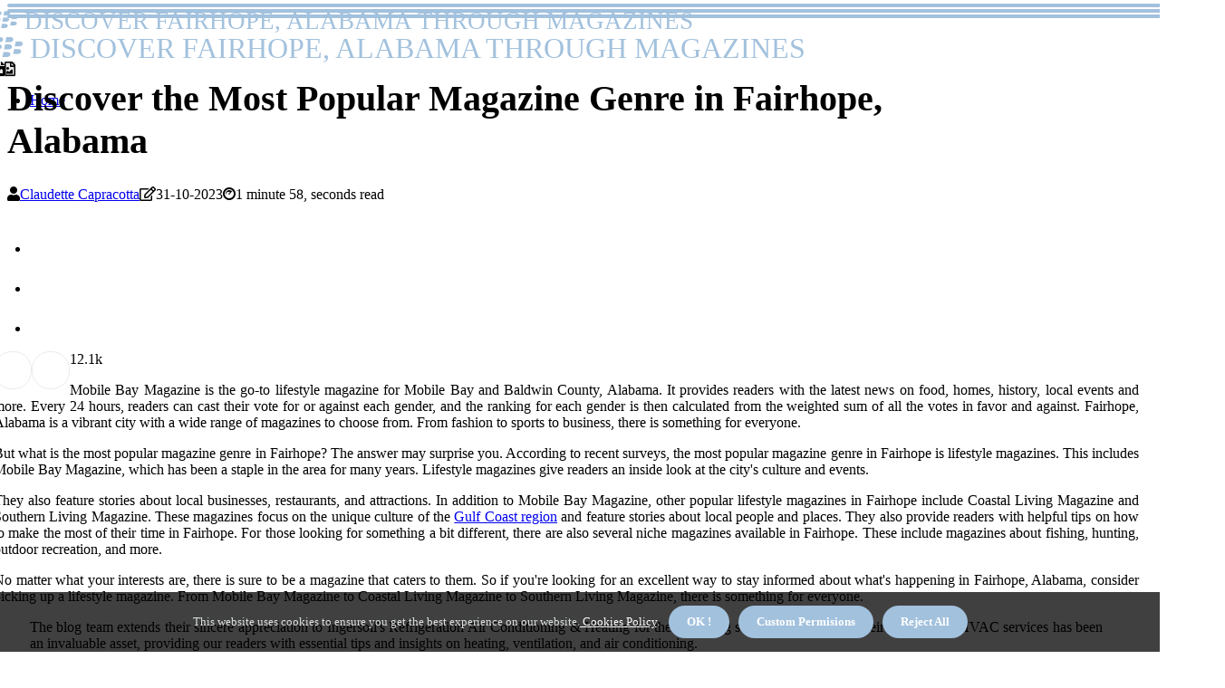

--- FILE ---
content_type: text/html;charset=utf-8
request_url: https://www.fairhopeliving.com/what-is-the-most-popular-genre-of-magazine-in-fairhope-alabama
body_size: 15144
content:
<!DOCTYPE html><html lang="en-US"><head><meta charset="UTF-8" /><meta http-equiv="X-UA-Compatible" content="IE=edge" /><meta name="viewport" content="width=device-width, initial-scale=1" /><meta name="generator" content="WordPress 6.1" /><meta name="robots" content="index,follow,max-snippet:-1, max-image-preview:large, max-video-preview:-1"><title>Discover the Most Popular Magazine Genre in Fairhope, Alabama</title><meta name="author" content="Claudette Capracotta" /><meta name="description" content="Discover the most popular magazine genre in Fairhope AL! Learn about Mobile Bay Magazine, Coastal Living Magazine & Southern Living Magazine." /><meta name="keywords" content="mobile bay magazine, baldwin county al, coastal living magazine, southern living magazine" /><link rel="canonical" href="https://www.fairhopeliving.com/what-is-the-most-popular-genre-of-magazine-in-fairhope-alabama" /><meta property="og:locale" content="en_US" /><meta property="og:type" content="website" /><meta property="og:title" content="Discover the Most Popular Magazine Genre in Fairhope, Alabama" /><meta property="og:description" content="Discover the most popular magazine genre in Fairhope AL! Learn about Mobile Bay Magazine, Coastal Living Magazine & Southern Living Magazine." /><meta property="og:url" content="https://www.fairhopeliving.com/what-is-the-most-popular-genre-of-magazine-in-fairhope-alabama" /><meta property="og:site_name" content="fairhopeliving.com"/><meta property="og:image" content="https://www.fairhopeliving.com/img/c5434af941fb9c29cc5069e094613582.jpg?20"/><meta name="twitter:card" content="summary_large_image" /><meta name="twitter:description" content="Discover the most popular magazine genre in Fairhope AL! Learn about Mobile Bay Magazine, Coastal Living Magazine & Southern Living Magazine." /><meta name="twitter:title" content="Discover the Most Popular Magazine Genre in Fairhope, Alabama" /><script type='application/ld+json' class='yoast-schema-graph yoast-schema-graph--main'>{"@context": "https://schema.org","@graph": [{"@type": "WebSite","@id": "https://www.fairhopeliving.com#website","url": "https://www.fairhopeliving.com","name": "fairhopeliving.com","inLanguage": "en","description": "Discover the most popular magazine genre in Fairhope AL! Learn about Mobile Bay Magazine, Coastal Living Magazine & Southern Living Magazine."},{"@type": "ImageObject","@id": "https://www.fairhopeliving.com/what-is-the-most-popular-genre-of-magazine-in-fairhope-alabama#primaryimage","inLanguage": "en","url": "https://www.fairhopeliving.com/img/c5434af941fb9c29cc5069e094613582.jpg?20","width": 1920,"height": 800,"caption": "Discover the Most Popular Magazine Genre in Fairhope, Alabama"},{"@type": "WebPage","@id": "https://www.fairhopeliving.com/what-is-the-most-popular-genre-of-magazine-in-fairhope-alabama#webpage","url": "https://www.fairhopeliving.com/what-is-the-most-popular-genre-of-magazine-in-fairhope-alabama","name": "Discover the Most Popular Magazine Genre in Fairhope, Alabama","isPartOf": {"@id": "https://www.fairhopeliving.com#website"},"inLanguage": "en","primaryImageOfPage": {"@id": "https://www.fairhopeliving.com/what-is-the-most-popular-genre-of-magazine-in-fairhope-alabama#primaryimage"},"datePublished": "2025-03-20T20-27-27.000Z","dateModified": "2025-03-20T20-27-27.000Z","description": "Discover the most popular magazine genre in Fairhope AL! Learn about Mobile Bay Magazine, Coastal Living Magazine & Southern Living Magazine.","potentialAction": [{"@type": "ReadAction","target": ["https://www.fairhopeliving.com/what-is-the-most-popular-genre-of-magazine-in-fairhope-alabama"]}]}]}</script><link rel="icon" href="https://www.fairhopeliving.com/img/favicon.png" type="image/x-icon" /><link rel="apple-touch-icon-precomposed" sizes="57x57" href="https://www.fairhopeliving.com/img/apple-touch-icon-57x57.png" /><link rel="apple-touch-icon-precomposed" sizes="114x114" href="https://www.fairhopeliving.com/img/apple-touch-icon-114x114.png" /><link rel="apple-touch-icon-precomposed" sizes="72x72" href="https://www.fairhopeliving.com/img/apple-touch-icon-72x72.png" /><link rel="apple-touch-icon-precomposed" sizes="144x144" href="https://www.fairhopeliving.com/img/apple-touch-icon-144x144.png" /><link rel="apple-touch-icon-precomposed" sizes="60x60" href="https://www.fairhopeliving.com/img/apple-touch-icon-60x60.png" /><link rel="apple-touch-icon-precomposed" sizes="120x120" href="https://www.fairhopeliving.com/img/apple-touch-icon-120x120.png" /><link rel="apple-touch-icon-precomposed" sizes="76x76" href="https://www.fairhopeliving.com/img/apple-touch-icon-76x76.png" /><link rel="apple-touch-icon-precomposed" sizes="152x152" href="https://www.fairhopeliving.com/img/apple-touch-icon-152x152.png" /><link rel="icon" type="image/png" href="https://www.fairhopeliving.com/img/favicon-196x196.png" sizes="196x196" /><link rel="icon" type="image/png" href="https://www.fairhopeliving.com/img/favicon-96x96.png" sizes="96x96" /><link rel="icon" type="image/png" href="https://www.fairhopeliving.com/img/favicon-32x32.png" sizes="32x32" /><link rel="icon" type="image/png" href="https://www.fairhopeliving.com/img/favicon-16x16.png" sizes="16x16" /><link rel="icon" type="image/png" href="https://www.fairhopeliving.com/img/favicon-128.png" sizes="128x128" /><meta name="application-name" content="&nbsp;"/><meta name="msapplication-TileColor" content="#FFFFFF" /><meta name="msapplication-TileImage" content="mstile-144x144.png" /><meta name="msapplication-square70x70logo" content="mstile-70x70.png" /><meta name="msapplication-square150x150logo" content="mstile-150x150.png" /><meta name="msapplication-wide310x150logo" content="mstile-310x150.png" /><meta name="msapplication-square310x310logo" content="mstile-310x310.png" /><script> WebFontConfig = { google: { families: ['Alegreya', 'Inter'] } }; (function(d) { var wf = d.createElement('script'), s = d.scripts[0]; wf.src = 'https://ajax.googleapis.com/ajax/libs/webfont/1.6.26/webfont.js'; wf.async = true; s.parentNode.insertBefore(wf, s); })(document);</script><style type="text/css">:root{ --main-color:#0000ee; --font-heading:Alegreya; --font-body:Inter;}.enable_footer_columns_dark { background: #151515; color: #fff; border-top: 1px solid #303030;}</style><link rel="stylesheet" href="https://www.fairhopeliving.com/css/bootstrap.min.css?ver=3.0.9" type="text/css" media="all" /><link rel="stylesheet" href="https://cdnjs.cloudflare.com/ajax/libs/font-awesome/5.15.4/css/all.min.css" /><link rel="https://api.w.org/" href="https://www.fairhopeliving.com/wp-json" /><link rel="EditURI" type="application/rsd+xml" title="RSD" href="https://www.fairhopeliving.com/xmlrpc.php?rsd" /><link rel="wlwmanifest" type="application/wlwmanifest+xml" href="https://www.fairhopeliving.com/wp-includes/wlwmanifest.xml"/><link rel="shortlink" href="https://www.fairhopeliving.com"/><style type="text/css">.dlhx_header_magazine_style.two_header_top_style.dlhx_cus_top_share .header_top_bar_wrapper { background: #a2c1dd;}h4 {margin-top: 34px;}.home_section3 { background-color: #a2c1dd08;}.enable_footer_columns_dark { background: #a2c1dd; color: #fff; border-top: 1px solid #a2c1dd;}.dlhx_radus_e {border-radius: 4px;}.single_post_title_main { text-align: left; max-width: 80%; font-size: 40px;}ul.jl_s_pagination { display: none;}.cc-window { position: fixed; left: 0; right: 0; bottom: 0; width: 100%; background-color: rgba(0,0,0,0.75); z-index: 999; opacity: 1; transition: all 0.3s ease;}.cc-window .box-cookies { padding: 15px; text-align: center; color: #DBE0DF; font-size: 13px; font-weight: 400; line-height: 30px;}.cc-window .box-cookies { padding: 15px; text-align: center; color: #DBE0DF; font-size: 13px; font-weight: 400; line-height: 30px;}.cc-window .cc-close .cc-reject .cc-custom{ display: inline-block; margin-left: 10px; line-height: normal; padding: 10px 20px; background-color: #a2c1dd; color: #fff; font-weight: bold; border-radius: 24px; cursor: pointer; transition: all 0.3s ease-in-out;}.footer_logo_about{font-weight: bold;font-size: 40px;}.post_content.dlhx_content { text-align: justify;}.jm-post-like{cursor:pointer;}a.jm-post-like.loved { background: red; border-radius: 20px;}.single_post_share_icon_post li a i { display: inline-block; padding: 0; color: #fff; text-align: center; text-transform: capitalize; font-size: 17px; font-weight: 500; height: 40px; line-height: 40px; width: 40px; border-radius: 20px;}.single-post-meta-wrapper.dlhx_sfoot i { float: left; display: inline-block; padding: 0; color: #000; text-align: center; margin-right: 0; text-transform: capitalize; font-size: 17px; font-weight: 500; height: 40px; line-height: 40px; width: 40px; border-radius: 20px; border: 1px solid #ebebeb;}.auth .author-info.dlhx_auth_head { background: transparent; padding: 0px 11%; text-align: center; margin-bottom: 0px;}.main_title_col .auth { margin-top: 0px; margin-bottom: 30px; padding: 0px; border: 0px !important;}.auth .author-info.dlhx_auth_head { background: transparent; padding: 0px 11%; text-align: center; margin-bottom: 0px;}.author-info.dlhx_auth_head .author-avatar { display: block; float: right; margin-left: 50px;}.author-info.dlhx_auth_head .avatar { width: 198px !important; border: 7px solid #fff; border-radius: 50%; overflow: hidden; margin-top: -27px;}.author-info.dlhx_auth_head .author-description { float: right; display: block; margin: 0px; width: 55%;}.auth .author_commentcount, .auth .author_postcount { font-size: 12px; color: #fff; line-height: 1.2; background: #a2c1dd; margin-right: 5px; padding: 2px 10px; border-radius: 20px;}.grid-sidebar .box { margin-bottom: 0!important; width: 33%; padding: 0; padding-right: 20px; padding-left: 20px; float: left; position: relative;}ol {display: inline-block;list-style-type: none;margin: 0px 0px 20px 80px;padding: 0;overflow: hidden;font-size: 12px;padding-left: 0;border-left: 1px solid #a2c1dd;}ol li {display: inline;margin-right: 8px;}ol li::before {content: ">";margin-right: 8px;}ol li:first-child::before {content: "";}.jlm_w .jlma { top: 4px;}.jlm_w .jlmb { top: 10px;}.jlm_w .jlmc { top: 16px;}.jlm_w span { display: block; position: absolute; width: 105%; height: 4px; border-radius: 18px; background: #a2c1dd; left: 8px;}.bottom_footer_menu_text .dlhx_ft_w { border-top: 1px solid #ffff;}.menu-footer { margin-bottom: 0; padding: 0px; float: right; margin: -5px 35px 0px 0px;}.footer-bottom { color: #fff;}#menu-footer-menu li a { text-decoration: none; color: #fff;}.jellywp_about_us_widget_wrapper .footer_logo_about {margin-bottom: 30px;float: none;display: inline-block;width:100%;}.dlhx_cat_img_w:last-child, .footer-columns .dlhx_cat_img_w:nth-last-child(2) {margin-bottom: 8px;}.jli-moon{font-family: Font Awesome 5 Pro!important;}.jli-moon:before { content: "\f1c5";}.jli-sun{font-family: Font Awesome 5 Free!important;}.jli-sun:before { content: "\f1c5";}.dlhx_day_night .jl-night-toggle-icon { width: 43px; background: rgba(0,0,0,.1); border-radius: 42;}.dlhx__cat_img_w .dlhx__cat_img_c { height: 60px; position: relative; border-radius: 26px; margin-top: :12px;}.footer-columns .dlhx__cat_img_w .dlhx__cat_img_c { border: 2px solid #525252; background: #3a3939;}header.header-wraper.dlhx_header_magazine_style.two_header_top_style.header_layout_style3_custom.dlhx_cus_top_share.border_down { background: #a2c1dd; height: 122px;}.dlhx__s_pagination { display: none;}.dlhx_cites { margin-top: 40px;}.row { display: -ms-flexbox; display: flex; -ms-flex-wrap: wrap; flex-wrap: wrap; margin-right: -15px; margin-left: -15px; width: 100%;}.dlhx__lead_large { display: block;position: relative;}.dlhx__lead_mobile { display: none;position: relative;}@media only screen and (max-width: 400px) { .author-info.dlhx_auth_head .author-description { float: right; display: block; margin: 0px; width: 100%;}.author-info.dlhx_auth_head .author-avatar { display: block; float: none; margin-left: 0px;}.grid-sidebar .box { margin-bottom: 0!important; width: 100%; padding: 0; padding-right: 20px; padding-left: 20px; float: left; position: relative;}.dlhx__lead_large { display: none;position: relative;}.dlhx__lead_mobile { display: block;position: relative;}}</style><style></style></head><body class="mobile_nav_class jl-has-sidebar"><div class="options_layout_wrapper dlhx_clear_at dlhx_radius dlhx_none_box_styles dlhx_border_radiuss dlhx_en_day_night"><div class="options_layout_container full_layout_enable_front"><header class="header-wraper dlhx_header_magazine_style two_header_top_style header_layout_style3_custom dlhx_cus_top_share "><div class="dlhx_blank_nav"></div><div id="menu_wrapper" class="menu_wrapper dlhx_menu_sticky dlhx_stick"><div class="container"><div class="row"><div class="main_menu col-md-12" style="height: 50px;"><div class="logo_small_wrapper_table"><div class="logo_small_wrapper"><a class="logo_link" href="https://www.fairhopeliving.com" style="margin-top: -10px;"><div class="dlhx_logo_n"><div class="fab fa-blackberry" style="font-size: 27px;color: #a2c1dd;"> DISCOVER FAIRHOPE, ALABAMA THROUGH MAGAZINES </div></div><div class="dlhx_logo_w"><div class="fab fa-blackberry" style="font-size: 32px;color: #a2c1dd;"> DISCOVER FAIRHOPE, ALABAMA THROUGH MAGAZINES </div></div></a></div></div><div class="search_header_menu dlhx_nav_mobile"><div class="menu_mobile_icons"><div class="jlm_w"><span class="jlma"></span><span class="jlmb"></span><span class="jlmc"></span></div></div><div class="dlhx_day_night dlhx_day_en"> <span class="jl-night-toggle-icon"><span class="dlhx_moon"><i class="jli-moon fas fa-file-image"></i></span><span class="dlhx_sun"><i class="jli-sun far fa-file-image"></i></span></span></div></div><div class="menu-primary-container navigation_wrapper dlhx_cus_share_mnu"><ul id="mainmenu" class="dlhx_main_menu"><li class="menu-item current-menu-item current_page_item"> <a href="https://www.fairhopeliving.com">Home<span class="border-menu"></span></a></li></ul></div></div></div></div></div></div></header><div class="mobile_menu_overlay"></div><div class="dlhx_single_style3"><div class="single_content_header single_captions_overlay_image_full_width"><div class="image-post-thumb" style="background-image: url('https://www.fairhopeliving.com/img/c5434af941fb9c29cc5069e094613582.jpg?20')"></div><div class="single_post_entry_content"><h1 class="single_post_title_main">Discover the Most Popular Magazine Genre in Fairhope, Alabama</h1><span class="dlhx_post_meta"><span class="dlhx_author_img_w"><i class="fas fa-user"></i><a href="https://www.fairhopeliving.com/claudette-capracotta" title="Posts by Claudette Capracotta" rel="author">Claudette Capracotta</a></span><span class="post-date"><i class="far fa-edit"></i>31-10-2023</span><span class="post-read-time"><i class="fab fa-cloudscale"></i>1 minute 58, seconds read</span></span></div></div></div><section id="content_main" class="clearfix dlhx_spost"><div class="container"><div class="row main_content"><div class="col-md-8 loop-large-post" id="content"><div class="widget_container content_page"><div class="post type-post status-publish format-gallery has-post-thumbnail hentry category-business tag-inspiration tag-morning tag-tip tag-tutorial post_format-post-format-gallery"><div class="single_section_content box blog_large_post_style"><div class="post_content_w"><div class="post_sw"><div class="post_s"><div class="dlhx_single_share_wrapper dlhx_clear_at"><ul class="single_post_share_icon_post"><li class="single_post_share_facebook"><a rel="nofollow noopener" href="https://www.facebook.com/sharer.php?u=https://www.fairhopeliving.com/what-is-the-most-popular-genre-of-magazine-in-fairhope-alabama" target="_blank"><i class="jli-facebook"></i></a></li><li class="single_post_share_twitter"><a rel="nofollow noopener" href="https://twitter.com/share?url=https://www.fairhopeliving.com/what-is-the-most-popular-genre-of-magazine-in-fairhope-alabama&amp;text=https://www.fairhopeliving.com/post&amp;hashtags=fairhopeliving.com" target="_blank"><i class="jli-twitter"></i></a></li><li class="single_post_share_linkedin"><a rel="nofollow noopener" href="http://www.linkedin.com/shareArticle?mini=true&amp;url=https://www.fairhopeliving.com/what-is-the-most-popular-genre-of-magazine-in-fairhope-alabama" target="_blank"><i class="jli-linkedin"></i></a></li></ul></div><span class="single-post-meta-wrapper dlhx_sfoot"><a class="jm-post-like" data-post_id="what-is-the-most-popular-genre-of-magazine-in-fairhope-alabama" title="Like"><i class="jli-love"></i><span id="love">1</span></a><span class="view_options"><i class="jli-view-o"></i><span>2.1k</span></span></span></div></div><div class="post_content dlhx_content"><p>Mobile Bay Magazine is the go-to lifestyle magazine for Mobile Bay and Baldwin County, Alabama. It provides readers with the latest news on food, homes, history, local events and more. Every 24 hours, readers can cast their vote for or against each gender, and the ranking for each gender is then calculated from the weighted sum of all the votes in favor and against. Fairhope, Alabama is a vibrant city with a wide range of magazines to choose from. From fashion to sports to business, there is something for everyone. </p><p>But what is the most popular magazine genre in Fairhope? The answer may surprise you. According to recent surveys, the most popular magazine genre in Fairhope is lifestyle magazines. This includes Mobile Bay Magazine, which has been a staple in the area for many years. Lifestyle magazines give readers an inside look at the city's culture and events. </p><p>They also feature stories about local businesses, restaurants, and attractions. In addition to Mobile Bay Magazine, other popular lifestyle magazines in Fairhope include Coastal Living Magazine and Southern Living Magazine. These magazines focus on the unique culture of the <a href="https://www.rlcbradenton.org/how-do-churches-in-bradenton-florida-contribute-to-charity-and-community-service">Gulf Coast region</a> and feature stories about local people and places. They also provide readers with helpful tips on how to make the most of their time in Fairhope. For those looking for something a bit different, there are also several niche magazines available in Fairhope. These include magazines about fishing, hunting, outdoor recreation, and more. </p><p>No matter what your interests are, there is sure to be a magazine that caters to them. So if you're looking for an excellent way to stay informed about what's happening in Fairhope, Alabama, consider picking up a lifestyle magazine. From Mobile Bay Magazine to Coastal Living Magazine to Southern Living Magazine, there is something for everyone. </p><blockquote><p>The blog team extends their sincere appreciation to Ingersoll's Refrigeration Air Conditioning &amp; Heating for their ongoing support of our blog. Their expertise in HVAC services has been an invaluable asset, providing our readers with essential tips and insights on heating, ventilation, and air conditioning.</p><br /><p>If you're in Fairhope, AL, and in need of skilled HVAC contracting services, we highly recommend reaching out to Ingersoll's Refrigeration Air Conditioning &amp; Heating for their professional, reliable, and top-quality service. Contact them today for a hassle free service!</p><p>&nbsp;</p><p><a href="https://ingersollac.com/commercial-refrigeration/" target="_blank" rel="noopener">Ingersoll's Refrigeration Air Conditioning &amp; Heating</a></p><p>762 Nichols Ave</p><p>Fairhope, AL 36532</p><p>(251) 928 - 9392</p><p>&nbsp;</p><p><iframe style="border: 0;" src="https://www.google.com/maps/embed?pb=!1m18!1m12!1m3!1d3437.176958864436!2d-87.8883802!3d30.516034899999994!2m3!1f0!2f0!3f0!3m2!1i1024!2i768!4f13.1!3m3!1m2!1s0x889a40795cb10347%3A0x90a45d48eeb6f421!2sIngersoll's%20Refrigeration%20Air%20Conditioning%20&%20Heating!5e0!3m2!1sen!2sph!4v1698691431025!5m2!1sen!2sph" width="100%" height="350" allowfullscreen="allowfullscreen"></iframe></p></blockquote></div></div><div class="clearfix"></div><div class="single_tag_share"><div class="tag-cat"><ul class="single_post_tag_layout"></ul></div></div><div class="postnav_w"><div class="postnav_left"><div class="single_post_arrow_content"><a href="https://www.fairhopeliving.com/how-long-have-magazines-been-published-in-fairhope-alabama" id="prepost"> <span class="dlhx_cpost_nav"> <span class="dlhx_post_nav_link"><i class="jli-left-arrow"></i>Previous post</span><span class="dlhx_cpost_title">125 Years of Magazine Publishing in Fairhope, Alabama</span></span></a></div></div></div><div class="related-posts"><h4>New Articles</h4><div class="single_related_post" id="relatedposts"><div class="dlhx_m_right dlhx_m_list dlhx_m_img"><div class="dlhx_m_right_w"><div class="dlhx_m_right_img dlhx_radus_e"><a href="https://www.fairhopeliving.com/are-there-any-magazines-that-focus-on-local-history-and-culture-in-fairhope-alabama"><img width="500" height="350" src="https://www.fairhopeliving.com/img/t6a93207f2e5cbf8208c0a1ed0278e165.jpg?20" class="attachment-sprasa_slider_grid_small size-sprasa_slider_grid_small wp-post-image" alt="Discovering the Rich History and Culture of Fairhope, Alabama" loading="lazy" onerror="imgError(this)"></a></div><div class="dlhx_m_right_content"><h2 class="entry-title"> <a href="https://www.fairhopeliving.com/are-there-any-magazines-that-focus-on-local-history-and-culture-in-fairhope-alabama" tabindex="-1">Discovering the Rich History and Culture of Fairhope, Alabama</a></h2><span class="dlhx_post_meta"><span class="dlhx_author_img_w"><i class="fas fa-user"></i><a href="https://www.fairhopeliving.com/claudette-capracotta" title="Posts by Claudette Capracotta" rel="author">Claudette Capracotta</a></span><span class="post-read-time"><i class="fab fa-cloudscale"></i>1 minute 35, seconds read</span></span><p>Discover the rich history & culture of Fairhope Alabama with magazines, newspapers & historical societies.</p></div></div></div><div class="dlhx_m_right dlhx_m_list dlhx_m_img"><div class="dlhx_m_right_w"><div class="dlhx_m_right_img dlhx_radus_e"><a href="https://www.fairhopeliving.com/why-is-fairhope-alabama-famous"><img width="500" height="350" src="https://www.fairhopeliving.com/img/t2b02b9625f197af53717a1ef0edd144f.jpg?20" class="attachment-sprasa_slider_grid_small size-sprasa_slider_grid_small wp-post-image" alt="50 Fun Things to Do in Fairhope, Alabama" loading="lazy" onerror="imgError(this)"></a></div><div class="dlhx_m_right_content"><h2 class="entry-title"> <a href="https://www.fairhopeliving.com/why-is-fairhope-alabama-famous" tabindex="-1">50 Fun Things to Do in Fairhope, Alabama</a></h2><span class="dlhx_post_meta"><span class="dlhx_author_img_w"><i class="fas fa-user"></i><a href="https://www.fairhopeliving.com/claudette-capracotta" title="Posts by Claudette Capracotta" rel="author">Claudette Capracotta</a></span><span class="post-read-time"><i class="fab fa-cloudscale"></i>2 minutes 8, seconds read</span></span><p>From savoring delicious local dishes to attending world-class film festivals, there truly is something for everyone in this charming Alabama city. Whether you're looking for an adventure or just want to relax and take in all that Fairhope has to offer, these 50 act</p></div></div></div><div class="dlhx_m_right dlhx_m_list dlhx_m_img"><div class="dlhx_m_right_w"><div class="dlhx_m_right_img dlhx_radus_e"><a href="https://www.fairhopeliving.com/why-is-fairhope-al-so-popular"><img width="500" height="350" src="https://www.fairhopeliving.com/img/t40412397498cb716776fc991e5ee0b80.jpg?20" class="attachment-sprasa_slider_grid_small size-sprasa_slider_grid_small wp-post-image" alt="Explore the Enchantment of Fairhope, Alabama" loading="lazy" onerror="imgError(this)"></a></div><div class="dlhx_m_right_content"><h2 class="entry-title"> <a href="https://www.fairhopeliving.com/why-is-fairhope-al-so-popular" tabindex="-1">Explore the Enchantment of Fairhope, Alabama</a></h2><span class="dlhx_post_meta"><span class="dlhx_author_img_w"><i class="fas fa-user"></i><a href="https://www.fairhopeliving.com/claudette-capracotta" title="Posts by Claudette Capracotta" rel="author">Claudette Capracotta</a></span><span class="post-read-time"><i class="fab fa-cloudscale"></i>2 minutes 28, seconds read</span></span><p>Explore the enchantment of Fairhope Alabama - from its stunning parks to its art galleries and gift shops - there's something for everyone to enjoy.</p></div></div></div><div class="dlhx_m_right dlhx_m_list dlhx_m_img"><div class="dlhx_m_right_w"><div class="dlhx_m_right_img dlhx_radus_e"><a href="https://www.fairhopeliving.com/who-were-the-founders-of-fairhope-alabama"><img width="500" height="350" src="https://www.fairhopeliving.com/img/te81780abad3558e098593b907c21dcf3.jpg?20" class="attachment-sprasa_slider_grid_small size-sprasa_slider_grid_small wp-post-image" alt="The Utopian Dream of Fairhope Alabama: The Founders and Their Vision" loading="lazy" onerror="imgError(this)"></a></div><div class="dlhx_m_right_content"><h2 class="entry-title"> <a href="https://www.fairhopeliving.com/who-were-the-founders-of-fairhope-alabama" tabindex="-1">The Utopian Dream of Fairhope Alabama: The Founders and Their Vision</a></h2><span class="dlhx_post_meta"><span class="dlhx_author_img_w"><i class="fas fa-user"></i><a href="https://www.fairhopeliving.com/claudette-capracotta" title="Posts by Claudette Capracotta" rel="author">Claudette Capracotta</a></span><span class="post-read-time"><i class="fab fa-cloudscale"></i>1 minute 24, seconds read</span></span><p>Learn about the founders' vision for Fairhope Alabama and how it has been realized today. Discover how Henry George's single-tax system was used to create a utopian society.</p></div></div></div></div></div></div></div><div class="brack_space"></div></div></div><div class="col-md-4" id="sidebar"><div class="dlhx_sidebar_w"><div id="sprasa_recent_post_text_widget-9" class="widget sidewidget post_list_widget"><div class="widget_dlhx_wrapper"><div class="ettitle"><div class="widget-title"><h2 class="dlhx_title_c">More articles</h2></div></div><div class="bt_post_widget"><div class="dlhx_m_right dlhx_sm_list dlhx_ml dlhx_clear_at"><div class="dlhx_m_right_w"><div class="dlhx_m_right_img dlhx_radus_e"><a href="https://www.fairhopeliving.com/are-there-any-magazines-that-focus-on-local-news-and-events-in-fairhope-alabama"><img width="120" height="120" src="https://www.fairhopeliving.com/img/mf177ad4c587a5c5951423142996acd34.jpg?20" class="attachment-sprasa_small_feature size-sprasa_small_feature wp-post-image" alt="Explore Local News and Events in Fairhope, Alabama" loading="lazy" onerror="imgError(this)"></a></div><div class="dlhx_m_right_content"><h2 class="entry-title"> <a href="https://www.fairhopeliving.com/are-there-any-magazines-that-focus-on-local-news-and-events-in-fairhope-alabama" tabindex="-1">Explore Local News and Events in Fairhope, Alabama</a></h2><span class="dlhx_post_meta"><span class="post-read-time"><i class="fab fa-cloudscale"></i>1 minute 50, seconds read</span></span></div></div></div><div class="dlhx_m_right dlhx_sm_list dlhx_ml dlhx_clear_at"><div class="dlhx_m_right_w"><div class="dlhx_m_right_img dlhx_radus_e"><a href="https://www.fairhopeliving.com/what-are-some-fun-facts-about-fairhope-alabama"><img width="120" height="120" src="https://www.fairhopeliving.com/img/m8d06f3eaff7a124536d31e9d8cb8c612.jpg?20" class="attachment-sprasa_small_feature size-sprasa_small_feature wp-post-image" alt="Uncovering the Fascinating History of Fairhope, Alabama" loading="lazy" onerror="imgError(this)"></a></div><div class="dlhx_m_right_content"><h2 class="entry-title"> <a href="https://www.fairhopeliving.com/what-are-some-fun-facts-about-fairhope-alabama" tabindex="-1">Uncovering the Fascinating History of Fairhope, Alabama</a></h2><span class="dlhx_post_meta"><span class="post-read-time"><i class="fab fa-cloudscale"></i>1 minute 23, seconds read</span></span></div></div></div><div class="dlhx_m_right dlhx_sm_list dlhx_ml dlhx_clear_at"><div class="dlhx_m_right_w"><div class="dlhx_m_right_img dlhx_radus_e"><a href="https://www.fairhopeliving.com/are-there-any-free-magazines-available-in-fairhope-alabama"><img width="120" height="120" src="https://www.fairhopeliving.com/img/mfc521cdb91152af66194aa12c3499a8f.jpg?20" class="attachment-sprasa_small_feature size-sprasa_small_feature wp-post-image" alt="A Comprehensive Guide to Free Magazines in Fairhope, Alabama" loading="lazy" onerror="imgError(this)"></a></div><div class="dlhx_m_right_content"><h2 class="entry-title"> <a href="https://www.fairhopeliving.com/are-there-any-free-magazines-available-in-fairhope-alabama" tabindex="-1">A Comprehensive Guide to Free Magazines in Fairhope, Alabama</a></h2><span class="dlhx_post_meta"><span class="post-read-time"><i class="fab fa-cloudscale"></i>1 minute 38, seconds read</span></span></div></div></div><div class="dlhx_m_right dlhx_sm_list dlhx_ml dlhx_clear_at"><div class="dlhx_m_right_w"><div class="dlhx_m_right_img dlhx_radus_e"><a href="https://www.fairhopeliving.com/what-is-the-target-audience-for-fairhope-alabama-magazines"><img width="120" height="120" src="https://www.fairhopeliving.com/img/m724e6ba584f2b73816fd5beb5db2934a.jpg?20" class="attachment-sprasa_small_feature size-sprasa_small_feature wp-post-image" alt="What is the Target Audience for Magazines in Fairhope, Alabama?" loading="lazy" onerror="imgError(this)"></a></div><div class="dlhx_m_right_content"><h2 class="entry-title"> <a href="https://www.fairhopeliving.com/what-is-the-target-audience-for-fairhope-alabama-magazines" tabindex="-1">What is the Target Audience for Magazines in Fairhope, Alabama?</a></h2><span class="dlhx_post_meta"><span class="post-read-time"><i class="fab fa-cloudscale"></i>1 minute 46, seconds read</span></span></div></div></div></div></div></div></div></div></div></div></section><div id="content_nav" class="dlhx_mobile_nav_wrapper"><div id="nav" class="dlhx_mobile_nav_inner"><div class="menu_mobile_icons mobile_close_icons closed_menu"> <span class="dlhx_close_wapper"><span class="dlhx_close_1"></span><span class="dlhx_close_2"></span></span></div><ul id="mobile_menu_slide" class="menu_moble_slide"><li class="menu-item current-menu-item current_page_item"> <a href="https://www.fairhopeliving.com">Home<span class="border-menu"></span></a></li><li class="menu-item menu-item-has-children"> <a href="#">Top Rated<span class="border-menu"></span><span class="arrow_down"><i class="jli-down-chevron" aria-hidden="true"></i></span></a><ul class="sub-menu"><li class="menu-item current-menu-item current_page_item"> <a class="bd_left" href="https://www.fairhopeliving.com/do-any-of-the-magazines-in-fairhope-alabama-have-a-digital-version-available-for-purchase">Do Magazines in Fairhope, Alabama Have a Digital Version Available for Purchase?<span class="border-menu"></span></a></li><li class="menu-item current-menu-item current_page_item"> <a class="bd_left" href="https://www.fairhopeliving.com/what-is-the-most-popular-column-or-regular-feature-in-a-fairhope-alabama-magazine">Exploring the Most Popular Column or Feature in Fairhope, Alabama Magazine<span class="border-menu"></span></a></li><li class="menu-item current-menu-item current_page_item"> <a class="bd_left" href="https://www.fairhopeliving.com/are-there-any-magazines-that-focus-on-outdoor-activities-and-recreation-in-fairhope-alabama">Exploring Outdoor Activities and Recreation in Fairhope, AL<span class="border-menu"></span></a></li><li class="menu-item current-menu-item current_page_item"> <a class="bd_left" href="https://www.fairhopeliving.com/why-is-fairhope-al-so-popular">Explore the Enchantment of Fairhope, Alabama<span class="border-menu"></span></a></li><li class="menu-item current-menu-item current_page_item"> <a class="bd_left" href="https://www.fairhopeliving.com/who-were-the-founders-of-fairhope-alabama">The Utopian Dream of Fairhope Alabama: The Founders and Their Vision<span class="border-menu"></span></a></li><li class="menu-item current-menu-item current_page_item"> <a class="bd_left" href="https://www.fairhopeliving.com/what-are-some-fun-facts-about-fairhope-alabama">Uncovering the Fascinating History of Fairhope, Alabama<span class="border-menu"></span></a></li><li class="menu-item current-menu-item current_page_item"> <a class="bd_left" href="https://www.fairhopeliving.com/are-there-any-magazines-that-focus-on-environmental-issues-in-fairhope-alabama">Preserving the Environment in Fairhope, Alabama: A Guide to Making a Difference<span class="border-menu"></span></a></li><li class="menu-item current-menu-item current_page_item"> <a class="bd_left" href="https://www.fairhopeliving.com/what-is-the-most-popular-section-for-local-events-and-activities-in-a-fairhope-alabama-magazine">Discover the Best Local Events and Activities in Fairhope, Alabama<span class="border-menu"></span></a></li><li class="menu-item current-menu-item current_page_item"> <a class="bd_left" href="https://www.fairhopeliving.com/why-is-fairhope-alabama-famous">50 Fun Things to Do in Fairhope, Alabama<span class="border-menu"></span></a></li><li class="menu-item current-menu-item current_page_item"> <a class="bd_left" href="https://www.fairhopeliving.com/how-did-fairhope-alabama-get-its-name">The Untold Story of Fairhope, Alabama: How Did It Get Its Name and What Does It Mean Today?<span class="border-menu"></span></a></li><li class="menu-item current-menu-item current_page_item"> <a class="bd_left" href="https://www.fairhopeliving.com/what-is-the-target-audience-for-fairhope-alabama-magazines">What is the Target Audience for Magazines in Fairhope, Alabama?<span class="border-menu"></span></a></li><li class="menu-item current-menu-item current_page_item"> <a class="bd_left" href="https://www.fairhopeliving.com/are-there-any-literary-or-poetry-focused-magazines-based-in-fairhope-alabama">Exploring Fairhope, Alabama's Literary Heritage<span class="border-menu"></span></a></li><li class="menu-item current-menu-item current_page_item"> <a class="bd_left" href="https://www.fairhopeliving.com/are-there-any-magazines-that-focus-on-local-history-and-culture-in-fairhope-alabama">Discovering the Rich History and Culture of Fairhope, Alabama<span class="border-menu"></span></a></li><li class="menu-item current-menu-item current_page_item"> <a class="bd_left" href="https://www.fairhopeliving.com/are-there-any-free-magazines-available-in-fairhope-alabama">A Comprehensive Guide to Free Magazines in Fairhope, Alabama<span class="border-menu"></span></a></li><li class="menu-item current-menu-item current_page_item"> <a class="bd_left" href="https://www.fairhopeliving.com/what-is-the-most-popular-genre-of-magazine-in-fairhope-alabama">Discover the Most Popular Magazine Genre in Fairhope, Alabama<span class="border-menu"></span></a></li><li class="menu-item current-menu-item current_page_item"> <a class="bd_left" href="https://www.fairhopeliving.com/what-is-the-most-popular-section-for-local-real-estate-listings-in-a-fairhope-alabama-magazine">Living in Fairhope, Alabama: A Comprehensive Guide to Real Estate Listings<span class="border-menu"></span></a></li><li class="menu-item current-menu-item current_page_item"> <a class="bd_left" href="https://www.fairhopeliving.com/what-is-the-most-popular-cover-design-for-a-fairhope-alabama-magazine">The Most Captivating Cover Design for Fairhope, Alabama Magazine<span class="border-menu"></span></a></li><li class="menu-item current-menu-item current_page_item"> <a class="bd_left" href="https://www.fairhopeliving.com/are-there-any-online-versions-of-fairhope-alabama-magazines">Where to Find Online Versions of Fairhope, Alabama Magazines<span class="border-menu"></span></a></li><li class="menu-item current-menu-item current_page_item"> <a class="bd_left" href="https://www.fairhopeliving.com/are-there-any-magazines-that-focus-on-local-news-and-events-in-fairhope-alabama">Explore Local News and Events in Fairhope, Alabama<span class="border-menu"></span></a></li><li class="menu-item current-menu-item current_page_item"> <a class="bd_left" href="https://www.fairhopeliving.com/how-long-have-magazines-been-published-in-fairhope-alabama">125 Years of Magazine Publishing in Fairhope, Alabama<span class="border-menu"></span></a></li><li class="menu-item current-menu-item current_page_item"> <a class="bd_left" href="https://www.fairhopeliving.com/what-is-the-most-popular-genre-of-magazine-in-fairhope-alabama">Discover the Most Popular Magazine Genre in Fairhope, Alabama<span class="border-menu"></span></a></li></ul></li></ul></div></div><footer id="footer-container" class="dlhx_footer_act enable_footer_columns_dark"><div class="footer-columns"><div class="container"><div class="row"><div class="col-md-4"><div id="sprasa_about_us_widget-2" class="widget jellywp_about_us_widget"><div class="widget_dlhx_wrapper about_widget_content"><div class="jellywp_about_us_widget_wrapper"><div class="footer_logo_about" style="">DISCOVER FAIRHOPE, ALABAMA THROUGH MAGAZINES </div><div>Explore Fairhope, Alabama through its vibrant local magazines. Discover stories, culture, and insights that highlight the unique charm and community of this beautiful town.</div><div class="social_icons_widget"><ul class="social-icons-list-widget icons_about_widget_display"></ul></div></div></div></div><div id="sprasa_about_us_widget-4" class="widget jellywp_about_us_widget"><div class="widget_dlhx_wrapper about_widget_content"><div class="jellywp_about_us_widget_wrapper"><div class="social_icons_widget"><ul class="social-icons-list-widget icons_about_widget_display"></ul></div></div></div></div></div></div></div></div><div class="footer-bottom enable_footer_copyright_dark"><div class="container"><div class="row bottom_footer_menu_text"><div class="col-md-12"><div class="dlhx_ft_w">© Copyright <span id="year"></span> fairhopeliving.com. All rights reserved.<ul id="menu-footer-menu" class="menu-footer"><li class="menu-item menu-item-6"> <a rel="nofollow" href="https://www.fairhopeliving.com/claudette-capracotta">About us DISCOVER FAIRHOPE, ALABAMA THROUGH MAGAZINES </a></li><li class="menu-item menu-item-7"> <a rel="nofollow" href="https://www.fairhopeliving.com/privacy">Privacy</a></li></li></ul></div></div></div></div></div></footer><div id="go-top"> <a href="#go-top"><i class="jli-up-chevron"></i></a></div></div></div><div id="ccokies" role="dialog" aria-live="polite" aria-label="cookieconsent" aria-describedby="cookieconsent:desc" class="cc-window cc-banner cc-type-info cc-theme-block cc-bottom " style="display:none;"><div class="box-cookies"><span aria-label="dismiss cookie message" role="button" tabindex="0" class="cc-open fa fa-cookie" style="display:none;"></span><span class="cc-message innercookie">This website uses cookies to ensure you get the best experience on our website.<a style="color: white;text-decoration: underline!important;" rel="nofollow" href="https://www.fairhopeliving.com/privacy"> Cookies Policy</a>.</span><span aria-label="dismiss cookie message" role="button" tabindex="0" class="cc-close innercookie"> OK !</span><span aria-label="dismiss cookie message" role="button" tabindex="0" class="cc-custom innercookie"> Custom Permisions</span><span aria-label="dismiss cookie message" role="button" tabindex="0" class="cc-reject innercookie"> Reject All</span></div></div><script src="https://www.fairhopeliving.com/wp-includes/js/jquery/jquery.min.js?ver=1.9.1-wp"></script><style> *, :before, :after { --tw-border-spacing-x: 0; --tw-border-spacing-y: 0; --tw-translate-x: 0; --tw-translate-y: 0; --tw-rotate: 0; --tw-skew-x: 0; --tw-skew-y: 0; --tw-scale-x: 1; --tw-scale-y: 1; --tw-pan-x: ; --tw-pan-y: ; --tw-pinch-zoom: ; --tw-scroll-snap-strictness: proximity; --tw-ordinal: ; --tw-slashed-zero: ; --tw-numeric-figure: ; --tw-numeric-spacing: ; --tw-numeric-fraction: ; --tw-ring-inset: ; --tw-ring-offset-width: 0px; --tw-ring-offset-color: #fff; --tw-ring-color: rgba(59, 130, 246, .5); --tw-ring-offset-shadow: 0 0 transparent; --tw-ring-shadow: 0 0 transparent; --tw-shadow: 0 0 transparent; --tw-shadow-colored: 0 0 transparent; --tw-blur: ; --tw-brightness: ; --tw-contrast: ; --tw-grayscale: ; --tw-hue-rotate: ; --tw-invert: ; --tw-saturate: ; --tw-sepia: ; --tw-drop-shadow: ; --tw-backdrop-blur: ; --tw-backdrop-brightness: ; --tw-backdrop-contrast: ; --tw-backdrop-grayscale: ; --tw-backdrop-hue-rotate: ; --tw-backdrop-invert: ; --tw-backdrop-opacity: ; --tw-backdrop-saturate: ; --tw-backdrop-sepia: } ::-webkit-backdrop { --tw-border-spacing-x: 0; --tw-border-spacing-y: 0; --tw-translate-x: 0; --tw-translate-y: 0; --tw-rotate: 0; --tw-skew-x: 0; --tw-skew-y: 0; --tw-scale-x: 1; --tw-scale-y: 1; --tw-pan-x: ; --tw-pan-y: ; --tw-pinch-zoom: ; --tw-scroll-snap-strictness: proximity; --tw-ordinal: ; --tw-slashed-zero: ; --tw-numeric-figure: ; --tw-numeric-spacing: ; --tw-numeric-fraction: ; --tw-ring-inset: ; --tw-ring-offset-width: 0px; --tw-ring-offset-color: #fff; --tw-ring-color: rgba(59, 130, 246, .5); --tw-ring-offset-shadow: 0 0 transparent; --tw-ring-shadow: 0 0 transparent; --tw-shadow: 0 0 transparent; --tw-shadow-colored: 0 0 transparent; --tw-blur: ; --tw-brightness: ; --tw-contrast: ; --tw-grayscale: ; --tw-hue-rotate: ; --tw-invert: ; --tw-saturate: ; --tw-sepia: ; --tw-drop-shadow: ; --tw-backdrop-blur: ; --tw-backdrop-brightness: ; --tw-backdrop-contrast: ; --tw-backdrop-grayscale: ; --tw-backdrop-hue-rotate: ; --tw-backdrop-invert: ; --tw-backdrop-opacity: ; --tw-backdrop-saturate: ; --tw-backdrop-sepia: } ::backdrop { --tw-border-spacing-x: 0; --tw-border-spacing-y: 0; --tw-translate-x: 0; --tw-translate-y: 0; --tw-rotate: 0; --tw-skew-x: 0; --tw-skew-y: 0; --tw-scale-x: 1; --tw-scale-y: 1; --tw-pan-x: ; --tw-pan-y: ; --tw-pinch-zoom: ; --tw-scroll-snap-strictness: proximity; --tw-ordinal: ; --tw-slashed-zero: ; --tw-numeric-figure: ; --tw-numeric-spacing: ; --tw-numeric-fraction: ; --tw-ring-inset: ; --tw-ring-offset-width: 0px; --tw-ring-offset-color: #fff; --tw-ring-color: rgba(59, 130, 246, .5); --tw-ring-offset-shadow: 0 0 transparent; --tw-ring-shadow: 0 0 transparent; --tw-shadow: 0 0 transparent; --tw-shadow-colored: 0 0 transparent; --tw-blur: ; --tw-brightness: ; --tw-contrast: ; --tw-grayscale: ; --tw-hue-rotate: ; --tw-invert: ; --tw-saturate: ; --tw-sepia: ; --tw-drop-shadow: ; --tw-backdrop-blur: ; --tw-backdrop-brightness: ; --tw-backdrop-contrast: ; --tw-backdrop-grayscale: ; --tw-backdrop-hue-rotate: ; --tw-backdrop-invert: ; --tw-backdrop-opacity: ; --tw-backdrop-saturate: ; --tw-backdrop-sepia: } .pointer-events-none { pointer-events: none } .static { position: static } .fixed { position: fixed } .absolute { position: absolute } .relative { position: relative } .inset-0 { top: 0; bottom: 0; left: 0; right: 0 } .left-0 { left: 0 } .m-0 { margin: 0 } .my-0 { margin-top: 0; margin-bottom: 0 } .mx-auto { margin-left: auto; margin-right: auto } .mx-0 { margin-left: 0; margin-right: 0 } .my-4 { margin-top: 1rem; margin-bottom: 1rem } .my-2 { margin-top: .5rem; margin-bottom: .5rem } .my-3 { margin-top: .75rem; margin-bottom: .75rem } .my-1 { margin-top: .25rem; margin-bottom: .25rem } .mt-2 { margin-top: .5rem } .mt-3 { margin-top: .75rem } .mt-1 { margin-top: .25rem } .mb-4 { margin-bottom: 1rem } .mb-0 { margin-bottom: 0 } .mr-2 { margin-right: .5rem } .ml-3 { margin-left: .75rem } .ml-4 { margin-left: 1rem } .mb-2 { margin-bottom: .5rem } .mr-1 { margin-right: .25rem } .mt-4 { margin-top: 1rem } .mb-12 { margin-bottom: 3rem } .mb-8 { margin-bottom: 2rem } .mb-3 { margin-bottom: .75rem } .block { display: block } .inline-block { display: inline-block } .inline { display: inline } .flex { display: flex } .inline-flex { display: inline-flex } .grid { display: grid } .hidden { display: none } .h-56 { height: 14rem } .h-2 { height: .5rem } .h-3 { height: .75rem } .h-4 { height: 1rem } .h-full { height: 100% } .h-8 { height: 2rem } .h-6 { height: 1.5rem } .h-5 { height: 1.25rem } .max-h-screen { max-height: 100vh } .max-h-0 { max-height: 0 } .w-full { width: 100% } .w-2 { width: .5rem } .w-3 { width: .75rem } .w-4 { width: 1rem } .w-8 { width: 2rem } .w-11 { width: 2.75rem } .w-5 { width: 1.25rem } .w-1\.5 { width: .375rem } .w-1 { width: .25rem } .flex-1 { flex: 1 } .shrink-0 { flex-shrink: 0 } .translate-x-0\.5 { --tw-translate-x: .125rem; transform: translate(var(--tw-translate-x), var(--tw-translate-y))rotate(var(--tw-rotate))skewX(var(--tw-skew-x))skewY(var(--tw-skew-y))scaleX(var(--tw-scale-x))scaleY(var(--tw-scale-y)) } .translate-x-0 { --tw-translate-x: 0px; transform: translate(var(--tw-translate-x), var(--tw-translate-y))rotate(var(--tw-rotate))skewX(var(--tw-skew-x))skewY(var(--tw-skew-y))scaleX(var(--tw-scale-x))scaleY(var(--tw-scale-y)) } .translate-x-5 { --tw-translate-x: 1.25rem; transform: translate(var(--tw-translate-x), var(--tw-translate-y))rotate(var(--tw-rotate))skewX(var(--tw-skew-x))skewY(var(--tw-skew-y))scaleX(var(--tw-scale-x))scaleY(var(--tw-scale-y)) } .rotate-90 { --tw-rotate: 90deg; transform: translate(var(--tw-translate-x), var(--tw-translate-y))rotate(var(--tw-rotate))skewX(var(--tw-skew-x))skewY(var(--tw-skew-y))scaleX(var(--tw-scale-x))scaleY(var(--tw-scale-y)) } .rotate-180 { --tw-rotate: 180deg; transform: translate(var(--tw-translate-x), var(--tw-translate-y))rotate(var(--tw-rotate))skewX(var(--tw-skew-x))skewY(var(--tw-skew-y))scaleX(var(--tw-scale-x))scaleY(var(--tw-scale-y)) } .transform { transform: translate(var(--tw-translate-x), var(--tw-translate-y))rotate(var(--tw-rotate))skewX(var(--tw-skew-x))skewY(var(--tw-skew-y))scaleX(var(--tw-scale-x))scaleY(var(--tw-scale-y)) } .transform-gpu { transform: translate3d(var(--tw-translate-x), var(--tw-translate-y), 0)rotate(var(--tw-rotate))skewX(var(--tw-skew-x))skewY(var(--tw-skew-y))scaleX(var(--tw-scale-x))scaleY(var(--tw-scale-y)) } @keyframes spin { to { transform: rotate(360deg) } } .animate-spin { animation: 1s linear infinite spin } .cursor-pointer { cursor: pointer } .grid-cols-2 { grid-template-columns: repeat(2, minmax(0, 1fr)) } .flex-col { flex-direction: column } .flex-wrap { flex-wrap: wrap } .items-start { align-items: flex-start } .items-end { align-items: flex-end } .items-center { align-items: center } .items-stretch { align-items: stretch } .justify-end { justify-content: flex-end } .justify-center { justify-content: center } .justify-between { justify-content: space-between } .justify-around { justify-content: space-around } .gap-y-3 { row-gap: .75rem } .gap-y-2 { row-gap: .5rem } .self-end { align-self: flex-end } .overflow-hidden { overflow: hidden } .overflow-scroll { overflow: scroll } .overflow-x-hidden { overflow-x: hidden } .truncate { text-overflow: ellipsis; white-space: nowrap; overflow: hidden } .whitespace-normal { white-space: normal } .whitespace-nowrap { white-space: nowrap } .break-all { word-break: break-all } .rounded-full { border-radius: 9999px } .rounded-lg { border-radius: .5rem } .rounded-xl { border-radius: .75rem } .border { border-width: 1px } .border-2 { border-width: 2px } .border-none { border-style: none } .border-transparent { border-color: transparent } .bg-white { --tw-bg-opacity: 1; background-color: rgb(255 255 255/var(--tw-bg-opacity)) } .bg-gray-50 { --tw-bg-opacity: 1; background-color: rgb(249 250 251/var(--tw-bg-opacity)) } .p-1 { padding: .25rem } .p-3 { padding: .75rem } .px-0 { padding-left: 0; padding-right: 0 } .py-2 { padding-top: .5rem; padding-bottom: .5rem } .px-3 { padding-left: .75rem; padding-right: .75rem } .px-4 { padding-left: 1rem; padding-right: 1rem } .px-2 { padding-left: .5rem; padding-right: .5rem } .py-1 { padding-top: .25rem; padding-bottom: .25rem } .pr-2 { padding-right: .5rem } .pb-2 { padding-bottom: .5rem } .text-left { text-align: left } .text-center { text-align: center } .text-right { text-align: right } .text-justify { text-align: justify } .align-middle { vertical-align: middle } .text-xs { font-size: .75rem; line-height: 1rem } .text-\[9px\] { font-size: 9px } .text-sm { font-size: .875rem; line-height: 1.25rem } .text-lg { font-size: 1.125rem; line-height: 1.75rem } .font-semibold { font-weight: 600 } .font-medium { font-weight: 500 } .font-bold { font-weight: 700 } .font-black { font-weight: 900 } .italic { font-style: italic } .ordinal { --tw-ordinal: ordinal; font-variant-numeric: var(--tw-ordinal)var(--tw-slashed-zero)var(--tw-numeric-figure)var(--tw-numeric-spacing)var(--tw-numeric-fraction) } .leading-4 { line-height: 1rem } .leading-tight { line-height: 1.25 } .leading-7 { line-height: 1.75rem } .text-gray-900 { --tw-text-opacity: 1; color: rgb(17 24 39/var(--tw-text-opacity)) } .text-gray-200 { --tw-text-opacity: 1; color: rgb(229 231 235/var(--tw-text-opacity)) } .text-indigo-600 { --tw-text-opacity: 1; color: rgb(79 70 229/var(--tw-text-opacity)) } .text-gray-400 { --tw-text-opacity: 1; color: rgb(156 163 175/var(--tw-text-opacity)) } .no-underline { -webkit-text-decoration-line: none; text-decoration-line: none } .opacity-90 { opacity: .9 } .opacity-100 { opacity: 1 } .opacity-0 { opacity: 0 } .shadow-md { --tw-shadow: 0 4px 6px -1px rgba(0, 0, 0, .1), 0 2px 4px -2px rgba(0, 0, 0, .1); --tw-shadow-colored: 0 4px 6px -1px var(--tw-shadow-color), 0 2px 4px -2px var(--tw-shadow-color); box-shadow: var(--tw-ring-offset-shadow, 0 0 transparent), var(--tw-ring-shadow, 0 0 transparent), var(--tw-shadow) } .shadow { --tw-shadow: 0 1px 3px 0 rgba(0, 0, 0, .1), 0 1px 2px -1px rgba(0, 0, 0, .1); --tw-shadow-colored: 0 1px 3px 0 var(--tw-shadow-color), 0 1px 2px -1px var(--tw-shadow-color); box-shadow: var(--tw-ring-offset-shadow, 0 0 transparent), var(--tw-ring-shadow, 0 0 transparent), var(--tw-shadow) } .shadow-lg { --tw-shadow: 0 10px 15px -3px rgba(0, 0, 0, .1), 0 4px 6px -4px rgba(0, 0, 0, .1); --tw-shadow-colored: 0 10px 15px -3px var(--tw-shadow-color), 0 4px 6px -4px var(--tw-shadow-color); box-shadow: var(--tw-ring-offset-shadow, 0 0 transparent), var(--tw-ring-shadow, 0 0 transparent), var(--tw-shadow) } .outline { outline-style: solid } .ring-2 { --tw-ring-offset-shadow: var(--tw-ring-inset)0 0 0 var(--tw-ring-offset-width)var(--tw-ring-offset-color); --tw-ring-shadow: var(--tw-ring-inset)0 0 0 calc(2px + var(--tw-ring-offset-width))var(--tw-ring-color); box-shadow: var(--tw-ring-offset-shadow), var(--tw-ring-shadow), var(--tw-shadow, 0 0 transparent) } .ring-0 { --tw-ring-offset-shadow: var(--tw-ring-inset)0 0 0 var(--tw-ring-offset-width)var(--tw-ring-offset-color); --tw-ring-shadow: var(--tw-ring-inset)0 0 0 calc(0px + var(--tw-ring-offset-width))var(--tw-ring-color); box-shadow: var(--tw-ring-offset-shadow), var(--tw-ring-shadow), var(--tw-shadow, 0 0 transparent) } .ring-black { --tw-ring-opacity: 1; --tw-ring-color: rgb(0 0 0/var(--tw-ring-opacity)) } .ring-opacity-5 { --tw-ring-opacity: .05 } .blur { --tw-blur: blur(8px); filter: var(--tw-blur)var(--tw-brightness)var(--tw-contrast)var(--tw-grayscale)var(--tw-hue-rotate)var(--tw-invert)var(--tw-saturate)var(--tw-sepia)var(--tw-drop-shadow) } .filter { filter: var(--tw-blur)var(--tw-brightness)var(--tw-contrast)var(--tw-grayscale)var(--tw-hue-rotate)var(--tw-invert)var(--tw-saturate)var(--tw-sepia)var(--tw-drop-shadow) } .transition-all { transition-property: all; transition-duration: .15s; transition-timing-function: cubic-bezier(.4, 0, .2, 1) } .transition { transition-property: color, background-color, border-color, -webkit-text-decoration-color, -webkit-text-decoration-color, text-decoration-color, fill, stroke, opacity, box-shadow, transform, filter, -webkit-backdrop-filter, -webkit-backdrop-filter, backdrop-filter; transition-duration: .15s; transition-timing-function: cubic-bezier(.4, 0, .2, 1) } .transition-opacity { transition-property: opacity; transition-duration: .15s; transition-timing-function: cubic-bezier(.4, 0, .2, 1) } .transition-colors { transition-property: color, background-color, border-color, -webkit-text-decoration-color, -webkit-text-decoration-color, text-decoration-color, fill, stroke; transition-duration: .15s; transition-timing-function: cubic-bezier(.4, 0, .2, 1) } .transition-height { transition-property: max-height; transition-duration: .15s; transition-timing-function: cubic-bezier(.4, 0, .2, 1) } .duration-500 { transition-duration: .5s } .duration-200 { transition-duration: .2s } .duration-100 { transition-duration: .1s } .duration-300 { transition-duration: .3s } .ease-in-out { transition-timing-function: cubic-bezier(.4, 0, .2, 1) } .ease-out { transition-timing-function: cubic-bezier(0, 0, .2, 1) } .ease-in { transition-timing-function: cubic-bezier(.4, 0, 1, 1) } .focus\:outline-none:focus { outline-offset: 2px; outline: 2px solid transparent } .disabled\:cursor-not-allowed:disabled { cursor: not-allowed } .disabled\:opacity-50:disabled { opacity: .5 } [dir=ltr] .ltr\:mr-3 { margin-right: .75rem } [dir=ltr] .ltr\:mr-2 { margin-right: .5rem } [dir=ltr] .ltr\:mr-1 { margin-right: .25rem } [dir=ltr] .ltr\:ml-1 { margin-left: .25rem } [dir=ltr] .ltr\:mr-4 { margin-right: 1rem } [dir=ltr] .ltr\:pr-2\.5 { padding-right: .625rem } [dir=ltr] .ltr\:pr-2 { padding-right: .5rem } [dir=ltr] .ltr\:pl-2 { padding-left: .5rem } [dir=ltr] .ltr\:last\:mr-0:last-child { margin-right: 0 } [dir=rtl] .rtl\:ml-3 { margin-left: .75rem } [dir=rtl] .rtl\:ml-2 { margin-left: .5rem } [dir=rtl] .rtl\:ml-1 { margin-left: .25rem } [dir=rtl] .rtl\:mr-1 { margin-right: .25rem } [dir=rtl] .rtl\:ml-4 { margin-left: 1rem } [dir=rtl] .rtl\:pl-2\.5 { padding-left: .625rem } [dir=rtl] .rtl\:pl-2 { padding-left: .5rem } [dir=rtl] .rtl\:last\:ml-0:last-child { margin-left: 0 } @media (min-width:768px) { .md\:mt-4 { margin-top: 1rem } .md\:mt-6 { margin-top: 1.5rem } .md\:flex { display: flex } .md\:hidden { display: none } .md\:w-97 { width: 25rem } .md\:flex-row { flex-direction: row } .md\:px-16 { padding-left: 4rem; padding-right: 4rem } .md\:px-4 { padding-left: 1rem; padding-right: 1rem } .md\:text-sm { font-size: .875rem; line-height: 1.25rem } .md\:text-lg { font-size: 1.125rem; line-height: 1.75rem } [dir=ltr] .ltr\:md\:mr-5 { margin-right: 1.25rem } [dir=rtl] .rtl\:md\:ml-5 { margin-left: 1.25rem } } @media (min-width:1024px) { .lg\:mt-0 { margin-top: 0 } .lg\:flex-none { flex: none } .lg\:flex-row { flex-direction: row } [dir=ltr] .ltr\:lg\:pr-10 { padding-right: 2.5rem } [dir=ltr] .ltr\:lg\:pl-10 { padding-left: 2.5rem } [dir=ltr] .ltr\:lg\:pl-14 { padding-left: 3.5rem } [dir=rtl] .rtl\:lg\:pl-10 { padding-left: 2.5rem } [dir=rtl] .rtl\:lg\:pr-10 { padding-right: 2.5rem } [dir=rtl] .rtl\:lg\:pr-14 { padding-right: 3.5rem } } .preferencesstart { max-width: 601px; height: 310px; position: fixed; top: 50%; left: 50%; transform: translate(-50%, -50%); z-index: 99999999; } .preferencesstart button, input[type=submit] { display: block; float: left; background-color: #000; color: #fff; line-height: 22px!important; font-size: 13px; font-weight: 600; text-transform: capitalize; letter-spacing: 0; padding: 0 21px; margin-top: 0; border-radius: 15px!important; -o-transition: .25s; -ms-transition: .25s; -moz-transition: .25s; -webkit-transition: .25s; transition: .25s; border: 0; outline: 0;}.preferencesstart .pointer-events-none { margin-top: -10px;}.cc-message { display: inline-block;}.cc-window .box-cookies .cc-close { display: inline-block!important; margin-left: 10px; line-height: normal; padding: 10px 20px; background-color: #a2c1dd; color: #fff; font-weight: bold; border-radius: 24px; cursor: pointer; transition: all 0.3s ease-in-out;}.cc-window .box-cookies .cc-reject { display: inline-block!important; margin-left: 10px; line-height: normal; padding: 10px 20px; background-color: #a2c1dd; color: #fff; font-weight: bold; border-radius: 24px; cursor: pointer; transition: all 0.3s ease-in-out;}.cc-window .box-cookies .cc-custom{ display: inline-block!important; margin-left: 10px; line-height: normal; padding: 10px 20px; background-color: #a2c1dd; color: #fff; font-weight: bold; border-radius: 24px; cursor: pointer; transition: all 0.3s ease-in-out;} .cc-window-closed .box-cookies .cc-open { display: inline-block!important; margin-left: 4px; line-height: normal; padding: 6px 10px; color: #fff; font-weight: bold; border-radius: 24px; cursor: pointer; transition: all 0.3s ease-in-out; font-size: 25px; } .cc-window-closed { position: fixed; left: 0; right: 0; bottom: 0px; width: 57px; height: 43px; background-color: #a2c1dd; z-index: 999; opacity: 1; transition: all 0.3s ease; border-radius: 0px 12px 0px 0px; padding: 4px 0px 0px 0px; } </style><div dir="ltr" class="preferencesstart h-full w-full flex justify-center items-start" style="display:none"> <div style="font-family: Inter, sans-serif; position: absolute;">&nbsp;</div> <div class="w-full py-2 px-3 md:px-16"> <div class="w-full px-4 py-2 shadow-md transition-all duration-500 ease-in-out" style="background-color: rgb(255, 255, 255); color: rgb(0, 0, 0); font-family: Inter, sans-serif; border-radius: 1rem;"> <div class="w-full flex flex-col mx-auto items-center relative"> <div class="w-full flex justify-between items-center"> <p class="text-md md:text-lg font-semibold m-0" style="color: #a2c1dd;">Which cookies do you want to accept?</p> <div class="acceptall cursor-pointer flex justify-center h-4 w-4 items-center p-1 rounded-full" style="background-color: #a2c1dd; color: rgb(255, 255, 255);"> <svg class="h-3 w-3" viewBox="0 0 352 512" fill="none" xmlns="http://www.w3.org/2000/svg"> <g id="times-solid" clip-path="url(#clip0)"> <path id="Vector" d="M242.72 256L342.79 155.93C355.07 143.65 355.07 123.74 342.79 111.45L320.55 89.21C308.27 76.93 288.36 76.93 276.07 89.21L176 189.28L75.93 89.21C63.65 76.93 43.74 76.93 31.45 89.21L9.21 111.45C-3.07 123.73 -3.07 143.64 9.21 155.93L109.28 256L9.21 356.07C-3.07 368.35 -3.07 388.26 9.21 400.55L31.45 422.79C43.73 435.07 63.65 435.07 75.93 422.79L176 322.72L276.07 422.79C288.35 435.07 308.27 435.07 320.55 422.79L342.79 400.55C355.07 388.27 355.07 368.36 342.79 356.07L242.72 256Z" fill="#ffffff"></path> </g> <defs> <clipPath id="clip0"> <rect width="352" height="512" fill="white"></rect> </clipPath> </defs> </svg> </div> </div> <div class="w-full text-gray-900 text-xs font-medium mt-2" style="color: rgb(0, 0, 0);">We use cookies to optimize our website and collect statistics on usage.</div> <div class="w-full flex flex-wrap my-2 px-4"> <div class="flex-wrap w-full relative mt-1"> <div class="w-full flex items-center justify-between"> <div class="flex cursor-pointer"> <div class="flex items-start" style="margin-top: 3px;"> <svg class="transform transition ease-in-out duration-200 h-3 w-3 ltr:mr-1 rtl:ml-1 " viewBox="0 0 320 512" fill="none" xmlns="http://www.w3.org/2000/svg"> <path d="M207.029 381.476L12.686 187.132C3.313 177.759 3.313 162.563 12.686 153.191L35.353 130.524C44.71 121.167 59.875 121.149 69.254 130.484L224 284.505L378.745 130.484C388.124 121.149 403.289 121.167 412.646 130.524L435.313 153.191C444.686 162.564 444.686 177.76 435.313 187.132L240.971 381.476C231.598 390.848 216.402 390.848 207.029 381.476Z" fill="#000000"></path> </svg> </div> <div class="text-xs" style="color: rgb(0, 0, 0);">Necessary</div> </div> <div class="flex justify-end"> <span class="flex ml-3 items-center justify-end"> <button class="relative flex items-center h-6 w-11 border-2 border-transparent rounded-full cursor-pointer transition-colors ease-in-out duration-200 focus:outline-none disabled:opacity-50 disabled:cursor-not-allowed" data-type="necessary" type="button" role="switch" aria-checked="false" disabled="" style="background-color: #a2c1dd; scale: 0.8;"> <span class="translate-x-5 pointer-events-none absolute left-0 inline-block h-5 w-5 rounded-full bg-white shadow transform-gpu ring-0 transition ease-in-out duration-200"> <span class="opacity-0 ease-in duration-200 absolute inset-0 h-full w-full flex items-center justify-center transition-opacity" aria-hidden="true"> <svg class="text-gray-400" fill="none" viewBox="0 0 12 12" style="height: 13px; width: 13px;"> <path d="M4 8l2-2m0 0l2-2M6 6L4 4m2 2l2 2" stroke="currentColor" stroke-width="2" stroke-linecap="round" stroke-linejoin="round"></path> </svg> </span> <span class="opacity-100 ease-out duration-100 absolute inset-0 h-full w-full flex items-center justify-center transition-opacity" aria-hidden="true"> <svg class="text-indigo-600" fill="currentColor" viewBox="0 0 12 12" style="height: 13px; width: 13px;"> <path d="M3.707 5.293a1 1 0 00-1.414 1.414l1.414-1.414zM5 8l-.707.707a1 1 0 001.414 0L5 8zm4.707-3.293a1 1 0 00-1.414-1.414l1.414 1.414zm-7.414 2l2 2 1.414-1.414-2-2-1.414 1.414zm3.414 2l4-4-1.414-1.414-4 4 1.414 1.414z"></path> </svg> </span> </span> </button> </span> </div> </div> <div class="max-h-0 mt-1 ltr:pl-2 trl:pr-2 flex flex-col w-full font-medium transition-height transition ease-in-out duration-200" style="color: rgb(0, 0, 0);"></div> </div> <div class="flex-wrap w-full relative mt-1"> <div class="w-full flex items-center justify-between"> <div class="flex cursor-pointer"> <div class="flex items-start" style="margin-top: 3px;"> <svg class="transform transition ease-in-out duration-200 h-3 w-3 ltr:mr-1 rtl:ml-1 " viewBox="0 0 320 512" fill="none" xmlns="http://www.w3.org/2000/svg"> <path d="M207.029 381.476L12.686 187.132C3.313 177.759 3.313 162.563 12.686 153.191L35.353 130.524C44.71 121.167 59.875 121.149 69.254 130.484L224 284.505L378.745 130.484C388.124 121.149 403.289 121.167 412.646 130.524L435.313 153.191C444.686 162.564 444.686 177.76 435.313 187.132L240.971 381.476C231.598 390.848 216.402 390.848 207.029 381.476Z" fill="#000000"></path> </svg> </div> <div class="text-xs" style="color: rgb(0, 0, 0);">Statistics</div> </div> <div class="flex justify-end"> <span class="flex ml-3 items-center justify-end"> <button class="relative flex items-center h-6 w-11 border-2 border-transparent rounded-full cursor-pointer transition-colors ease-in-out duration-200 focus:outline-none disabled:opacity-50 disabled:cursor-not-allowed" data-type="statistics" type="button" role="switch" aria-checked="false" style="background-color: #a2c1dd; scale: 0.8;"> <span class="translate-x-5 pointer-events-none absolute left-0 inline-block h-5 w-5 rounded-full bg-white shadow transform-gpu ring-0 transition ease-in-out duration-200"> <span class="opacity-0 ease-in duration-200 absolute inset-0 h-full w-full flex items-center justify-center transition-opacity" aria-hidden="true"> <svg class="text-gray-400" fill="none" viewBox="0 0 12 12" style="height: 13px; width: 13px;"> <path d="M4 8l2-2m0 0l2-2M6 6L4 4m2 2l2 2" stroke="currentColor" stroke-width="2" stroke-linecap="round" stroke-linejoin="round"></path> </svg> </span> <span class="opacity-100 ease-out duration-100 absolute inset-0 h-full w-full flex items-center justify-center transition-opacity" aria-hidden="true"> <svg class="text-indigo-600" fill="currentColor" viewBox="0 0 12 12" style="height: 13px; width: 13px;"> <path d="M3.707 5.293a1 1 0 00-1.414 1.414l1.414-1.414zM5 8l-.707.707a1 1 0 001.414 0L5 8zm4.707-3.293a1 1 0 00-1.414-1.414l1.414 1.414zm-7.414 2l2 2 1.414-1.414-2-2-1.414 1.414zm3.414 2l4-4-1.414-1.414-4 4 1.414 1.414z"></path> </svg> </span> </span> </button> </span> </div> </div> <div class="max-h-0 mt-1 ltr:pl-2 trl:pr-2 flex flex-col w-full font-medium transition-height transition ease-in-out duration-200" style="color: rgb(0, 0, 0);"></div> </div> <div class="flex-wrap w-full relative mt-1"> <div class="w-full flex items-center justify-between"> <div class="flex cursor-pointer"> <div class="flex items-start" style="margin-top: 3px;"> <svg class="transform transition ease-in-out duration-200 h-3 w-3 ltr:mr-1 rtl:ml-1 " viewBox="0 0 320 512" fill="none" xmlns="http://www.w3.org/2000/svg"> <path d="M207.029 381.476L12.686 187.132C3.313 177.759 3.313 162.563 12.686 153.191L35.353 130.524C44.71 121.167 59.875 121.149 69.254 130.484L224 284.505L378.745 130.484C388.124 121.149 403.289 121.167 412.646 130.524L435.313 153.191C444.686 162.564 444.686 177.76 435.313 187.132L240.971 381.476C231.598 390.848 216.402 390.848 207.029 381.476Z" fill="#000000"></path> </svg> </div> <div class="text-xs" style="color: rgb(0, 0, 0);">Preferences</div> </div> <div class="flex justify-end"> <span class="flex ml-3 items-center justify-end"> <button class="relative flex items-center h-6 w-11 border-2 border-transparent rounded-full cursor-pointer transition-colors ease-in-out duration-200 focus:outline-none disabled:opacity-50 disabled:cursor-not-allowed" data-type="preferences" type="button" role="switch" aria-checked="false" style="background-color: #a2c1dd; scale: 0.8;"> <span class="translate-x-5 pointer-events-none absolute left-0 inline-block h-5 w-5 rounded-full bg-white shadow transform-gpu ring-0 transition ease-in-out duration-200"> <span class="opacity-0 ease-in duration-200 absolute inset-0 h-full w-full flex items-center justify-center transition-opacity" aria-hidden="true"> <svg class="text-gray-400" fill="none" viewBox="0 0 12 12" style="height: 13px; width: 13px;"> <path d="M4 8l2-2m0 0l2-2M6 6L4 4m2 2l2 2" stroke="currentColor" stroke-width="2" stroke-linecap="round" stroke-linejoin="round"></path> </svg> </span> <span class="opacity-100 ease-out duration-100 absolute inset-0 h-full w-full flex items-center justify-center transition-opacity" aria-hidden="true"> <svg class="text-indigo-600" fill="currentColor" viewBox="0 0 12 12" style="height: 13px; width: 13px;"> <path d="M3.707 5.293a1 1 0 00-1.414 1.414l1.414-1.414zM5 8l-.707.707a1 1 0 001.414 0L5 8zm4.707-3.293a1 1 0 00-1.414-1.414l1.414 1.414zm-7.414 2l2 2 1.414-1.414-2-2-1.414 1.414zm3.414 2l4-4-1.414-1.414-4 4 1.414 1.414z"></path> </svg> </span> </span> </button> </span> </div> </div> <div class="max-h-0 mt-1 ltr:pl-2 trl:pr-2 flex flex-col w-full font-medium transition-height transition ease-in-out duration-200" style="color: rgb(0, 0, 0);"></div> </div> <div class="flex-wrap w-full relative mt-1"> <div class="w-full flex items-center justify-between"> <div class="flex cursor-pointer"> <div class="flex items-start" style="margin-top: 3px;"> <svg class="transform transition ease-in-out duration-200 h-3 w-3 ltr:mr-1 rtl:ml-1 " viewBox="0 0 320 512" fill="none" xmlns="http://www.w3.org/2000/svg"> <path d="M207.029 381.476L12.686 187.132C3.313 177.759 3.313 162.563 12.686 153.191L35.353 130.524C44.71 121.167 59.875 121.149 69.254 130.484L224 284.505L378.745 130.484C388.124 121.149 403.289 121.167 412.646 130.524L435.313 153.191C444.686 162.564 444.686 177.76 435.313 187.132L240.971 381.476C231.598 390.848 216.402 390.848 207.029 381.476Z" fill="#000000"></path> </svg> </div> <div class="text-xs" style="color: rgb(0, 0, 0);">Marketing</div> </div> <div class="flex justify-end"> <span class="flex ml-3 items-center justify-end"> <button class="relative flex items-center h-6 w-11 border-2 border-transparent rounded-full cursor-pointer transition-colors ease-in-out duration-200 focus:outline-none disabled:opacity-50 disabled:cursor-not-allowed" data-type="marketing" type="button" role="switch" aria-checked="false" style="background-color: #a2c1dd; scale: 0.8;"> <span class="translate-x-5 pointer-events-none absolute left-0 inline-block h-5 w-5 rounded-full bg-white shadow transform-gpu ring-0 transition ease-in-out duration-200"> <span class="opacity-0 ease-in duration-200 absolute inset-0 h-full w-full flex items-center justify-center transition-opacity" aria-hidden="true"> <svg class="text-gray-400" fill="none" viewBox="0 0 12 12" style="height: 13px; width: 13px;"> <path d="M4 8l2-2m0 0l2-2M6 6L4 4m2 2l2 2" stroke="currentColor" stroke-width="2" stroke-linecap="round" stroke-linejoin="round"></path> </svg> </span> <span class="opacity-100 ease-out duration-100 absolute inset-0 h-full w-full flex items-center justify-center transition-opacity" aria-hidden="true"> <svg class="text-indigo-600" fill="currentColor" viewBox="0 0 12 12" style="height: 13px; width: 13px;"> <path d="M3.707 5.293a1 1 0 00-1.414 1.414l1.414-1.414zM5 8l-.707.707a1 1 0 001.414 0L5 8zm4.707-3.293a1 1 0 00-1.414-1.414l1.414 1.414zm-7.414 2l2 2 1.414-1.414-2-2-1.414 1.414zm3.414 2l4-4-1.414-1.414-4 4 1.414 1.414z"></path> </svg> </span> </span> </button> </span> </div> </div> <div class="max-h-0 mt-1 ltr:pl-2 trl:pr-2 flex flex-col w-full font-medium transition-height transition ease-in-out duration-200" style="color: rgb(0, 0, 0);"></div> </div> </div> <div class="w-full mt-2"> <div class="flex justify-center"> <button class="acceptall flex-1 ltr:mr-3 rtl:ml-3 ltr:md:mr-5 rtl:md:ml-5 flex justify-center items-center text-center cursor-pointer px-2 md:px-4 py-2 border border-transparent text-xs leading-4 font-black" style="background-color: #a2c1dd; color: rgb(255, 255, 255); border-radius: 0.375rem;"> <span>Accept all cookies</span> </button> <button class="submitpermissions flex-1 flex justify-center items-center text-center cursor-pointer px-2 md:px-4 py-2 border border-transparent text-xs leading-4 font-black" style="background-color: #a2c1dd; color: rgb(255, 255, 255); border-radius: 0.375rem;"> <span>Submit permissions</span> </button> </div> <div class="w-full flex justify-end mt-3 md:mt-4"> <div class="flex items-end"></div> </div> </div> </div> </div> </div> <script>jQuery(document).ready(function() { jQuery(".preferencesstart .flex-wrap > .w-full.flex").click(function() { var details = jQuery(this).next(); if(details.css('max-height') == '0px') { details.css('max-height', '500px'); } else { details.css('max-height', '0px'); } });});if (localStorage.getItem('consent') == undefined) { jQuery("#ccokies").show(); jQuery(".innercookie").show();} else { jQuery("#ccokies").addClass('cc-window-closed').removeClass('cc-window'); jQuery("#ccokies").show(); jQuery(".innercookie").hide(); jQuery(".cc-open").show();}jQuery(document.body).on("click",".cc-acceptall",function(k){ localStorage.consent=1; jQuery("#ccokies").addClass('cc-window-closed').removeClass('cc-window'); jQuery(".preferencesstart").hide(); jQuery(".innercookie").hide(); jQuery(".cc-open").show();});jQuery(document.body).on("click",".cc-close",function(k){ localStorage.consent=1; jQuery("#ccokies").addClass('cc-window-closed').removeClass('cc-window'); jQuery(".preferencesstart").hide(); jQuery(".innercookie").hide(); jQuery(".cc-open").show();});jQuery(document.body).on("click",".cc-custom",function(k){ jQuery(".preferencesstart").show()});jQuery(document.body).on("click",".cc-open",function(k){ jQuery(".preferencesstart").show()});jQuery(document.body).on("click",".acceptall",function(k){ localStorage.consent=1; jQuery("#ccokies").addClass('cc-window-closed').removeClass('cc-window'); jQuery(".preferencesstart").hide(); jQuery(".innercookie").hide(); jQuery(".cc-open").show();});jQuery(document.body).on("click",".cc-window-closed",function(k){ localStorage.consent=1; jQuery(".preferencesstart").show();});jQuery(document.body).on("click",".submitpermissions",function(k){ localStorage.consent=1; jQuery("#ccokies").addClass('cc-window-closed').removeClass('cc-window'); jQuery(".preferencesstart").hide(); jQuery(".innercookie").hide(); jQuery(".cc-open").show(); executeStoredSettings();});jQuery(document.body).on("click",".cc-reject",function(k){ localStorage.consent=1; jQuery("#ccokies").addClass('cc-window-closed').removeClass('cc-window'); jQuery(".preferencesstart").hide(); jQuery(".innercookie").hide(); jQuery(".cc-open").show(); deleteAllCookies();});function deleteAllCookies() { var allCookies = document.cookie.split(';'); for (var i = 0; i < allCookies.length; i++) { var cookiePair = allCookies[i].split('='); var cookieName = cookiePair[0].trim(); document.cookie = cookieName + '=; expires=Thu, 01 Jan 1970 00:00:01 GMT; path=/'; }};let allCurrentCookies = [];function deleteSelectedCookies(settings) { var cookiesToDelete = { "necessary": [], "preferences": [], "marketing": [ "_gads", "DSID", "FR", ], "statistics": [ "_ga", "hjClosedSurveyInvites", "hjDonePolls", ] }; var allKnownCookies = Object.values(cookiesToDelete).flat(); var allCurrentCookies = document.cookie.split(';').map(cookie => cookie.split('=')[0].trim()); var unclassifiedCookies = allCurrentCookies.filter(cookieName => !allKnownCookies.some(known => cookieName.startsWith(known))); function deleteCookie(name, path, domain) { var d = new Date(); d.setTime(d.getTime() - (24 * 60 * 60 * 1000)); var expires = "expires=" + d.toUTCString(); document.cookie = name + "=" + ((path) ? ";path=" + path : "") + ((domain) ? ";domain=" + domain : "") + ";expires=" + expires; } for (var type in settings) { if (settings[type]) { cookiesToDelete[type].forEach(function(knownCookie) { allCurrentCookies.forEach(function(currentCookie) { if (currentCookie.startsWith(knownCookie)) { deleteCookie(currentCookie, '/'); deleteCookie(currentCookie, '/', location.hostname); deleteCookie(currentCookie, '/', '.' + location.hostname.split('.').slice(-2).join('.')); } }); }); } } if (!settings['unclassified']) { unclassifiedCookies.forEach(function(cookieName) { deleteCookie(cookieName, '/'); deleteCookie(cookieName, '/', location.hostname); deleteCookie(cookieName, '/', '.' + location.hostname.split('.').slice(-2).join('.')); }); }}function storeSettings(settings) { localStorage.setItem('cookiePreferences', JSON.stringify(settings));}function getStoredSettings() { var settings = localStorage.getItem('cookiePreferences'); return settings ? JSON.parse(settings) : null;}function executeStoredSettings() { var settings = getStoredSettings(); console.log(settings); if (settings) { deleteSelectedCookies(settings); }}let cookiePreferences = { necessary: false, statistics: false, marketing: false, preferences:false,};function showModal() { const modal = document.querySelector('.shadow-md'); modal.style.display = 'block';}function hideModal() { const modal = document.querySelector('.shadow-md'); modal.style.display = 'none';}function togglePreference(type) { cookiePreferences[type] = !cookiePreferences[type]; localStorage.setItem('cookiePreferences', JSON.stringify(cookiePreferences));}document.querySelector('.cursor-pointer').addEventListener('click', hideModal);function loadPreferences() { const storedPreferences = localStorage.getItem('cookiePreferences'); if (storedPreferences) { cookiePreferences = JSON.parse(storedPreferences); } Object.keys(cookiePreferences).forEach(type => { const switchButton = document.querySelector(`[data-type="${type}"]`); if (cookiePreferences[type]) { switchButton.setAttribute('aria-checked', 'false'); switchButton.style.backgroundColor = 'rgba(128, 66, 233, 0.1)'; switchButton.querySelector('span').classList.remove('translate-x-5'); switchButton.querySelector('span').classList.add('translate-x-0'); } else { switchButton.setAttribute('aria-checked', 'true'); switchButton.style.backgroundColor = 'rgba(0, 128, 0, 0.3)'; switchButton.querySelector('span').classList.remove('translate-x-0'); switchButton.querySelector('span').classList.add('translate-x-5'); } });}document.querySelectorAll('[role="switch"]').forEach(button => { button.addEventListener('click', function() { const type = this.getAttribute('data-type'); togglePreference(type); const isChecked = this.getAttribute('aria-checked') === 'true'; if (isChecked) { this.setAttribute('aria-checked', 'false'); this.style.backgroundColor = 'rgba(128, 66, 233, 0.1)'; this.querySelector('span').classList.remove('translate-x-5'); this.querySelector('span').classList.add('translate-x-0'); } else { this.setAttribute('aria-checked', 'true'); this.style.backgroundColor = 'rgba(0, 128, 0, 0.3)'; this.querySelector('span').classList.remove('translate-x-0'); this.querySelector('span').classList.add('translate-x-5'); } });});loadPreferences(); </script><script type="text/javascript">for(var cards=jQuery(".sidewidget"),i=0;i<cards.length;i++){var target=Math.floor(Math.random()*cards.length-1)+1,target2=Math.floor(Math.random()*cards.length-1)+1;cards.eq(target).before(cards.eq(target2))}var cards2=jQuery(".foterwidget");for(i=0;i<cards2.length;i++){var btarget=Math.floor(Math.random()*cards2.length-1)+1,btarget2=Math.floor(Math.random()*cards2.length-1)+1;cards2.eq(btarget).before(cards2.eq(btarget2))}function imgError(image) {image.remove();}jQuery(document.body).on('click', '.jm-post-like', function(event) {event.preventDefault();var loves = parseInt(jQuery('#love').text());if(jQuery('.jm-post-like').hasClass('loved')){jQuery('#love').text(loves-1);jQuery('.jm-post-like').removeClass('loved');}else{jQuery('#love').text(loves+1);jQuery('.jm-post-like').addClass('loved');}});document.getElementById("year").innerHTML = new Date().getFullYear();</script></body></html>